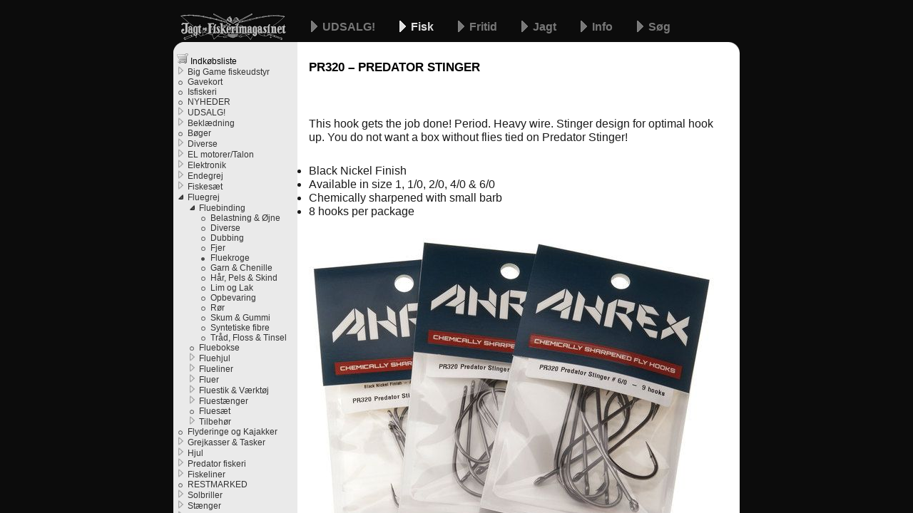

--- FILE ---
content_type: text/html; charset=UTF-8
request_url: https://www.jagtogfiskerimagasinet.dk/kat162-Fluekroge/side5503-PR320-%E2%80%93-PREDATOR-STINGER.html
body_size: 3626
content:
<!DOCTYPE html PUBLIC "-//W3C//DTD XHTML 1.0 Transitional//EN" "http://www.w3.org/TR/xhtml1/DTD/xhtml1-transitional.dtd"><html xmlns="http://www.w3.org/1999/xhtml"><head><meta http-equiv="Content-Type" content="text/html; charset=utf-8" /><title>PR320 – PREDATOR STINGER</title><meta id="viewport" name="viewport" content="width=device-width, initial-scale=1.0, maximum-scale=1.0, user-scalable=no" /><link rel="stylesheet" type="text/css" href="/theme/www.jagtogfiskerimagasinet.dk/style/style.min.css" /><meta http-equiv="content-language" content="da" /><link rel="alternate" type="application/rss+xml" title="Nyheder på Jagt og Fiskerimagasinet" href="/feed/rss/" /><link title="Jagt og Fiskerimagasinet" type="application/opensearchdescription+xml" rel="search" href="/opensearch.xml" /><link rel="canonical" href="/kat162-Fluekroge/side5503-PR320-–-PREDATOR-STINGER.html" /><meta name="Keywords" content="Våben - Jagtudstyr - Fiskegrej | Jagt &amp; Fiskerimagasinet, Fisk, Fluegrej, Fluebinding, Fluekroge, PR320 – PREDATOR STINGER" /><meta property="og:image" content="/images/fiskeri/fluebinding/kroge/pr320bundle-1-thb.jpg" /><meta property="og:image:type" content="image/jpeg" /><meta property="og:image:width" content="124" /><meta property="og:image:height" content="96" /><meta property="og:image:alt" content="" /><meta property="og:description" content="PR320 – PREDATOR STINGER" /></head><body><div id="wrapper"><div id="headder"><img src="/theme/www.jagtogfiskerimagasinet.dk/images/menu.svg" onclick="$('menu').style.left='0'" id="burger" width="30" height="30" /><a href="/" id="jof" ><img src="/theme/www.jagtogfiskerimagasinet.dk/images/logo.png" alt="Jagt og Fiskerimagasinet" width="148" height="37" title="" /></a><svg id="basket" onclick="shoppingCart.open()" xmlns="http://www.w3.org/2000/svg" width="30" height="30" viewBox="0 0 30 29.999999"><ellipse cy="25.643" cx="6.016" rx="1.794" ry="1.74" fill="#777"/><path d="M24.77 6.26c-.253 0-.538.208-.655.472-1.114 2.51-6.43 14.6-6.43 14.6H3.695c-.267 0-.482.215-.482.482v.913c0 .267.215.482.48.48 4.897-.013 9.805.024 14.694-.005.255 0 .54-.205.656-.47 2.16-4.858 6.437-14.595 6.437-14.595h3.627c.266 0 .48-.215.48-.48V6.74c0-.266-.214-.48-.48-.48z" fill="#777"/><path d="M1.995 10.41l19.085.033-4.098 9.758H3.252z" fill="#777"/><ellipse cy="25.643" cx="15.534" rx="1.794" ry="1.74" fill="#777"/><circle cx="6.423" cy="9.753" r="6.57" fill="#777" stroke="#000" stroke-width="1.134"/><text style="line-height:125%" x="6.43" y="14.435" font-size="11" font-family="Sans" fill="#000"><tspan id="count" x="6.43" y="14.11" style="text-align:center" text-anchor="middle">&nbsp;</tspan></text></svg><h2><a href="/kat901-UDSALG!/" >
                            UDSALG!
                        </a><a href="/kat1-Fisk/" class="active">
                            Fisk
                        </a><a href="/kat4-Fritid/" >
                            Fritid
                        </a><a href="/kat78-Jagt/" >
                            Jagt
                        </a><a href="/kat76-Info/" >
                            Info
                        </a><a href="/search/">Søg</a></h2></div><img src="/theme/www.jagtogfiskerimagasinet.dk/images/mainfade-l.gif" alt="" width="15" height="15" id="mainfade-l" /><img src="/theme/www.jagtogfiskerimagasinet.dk/images/mainfade-r.gif" alt="" width="17" height="15" id="mainfade-r" /></div><div id="text"  style="bottom:0px"><div id="innercontainer"><div id="date">23-05-2017 13:06:17</div><h1>PR320 – PREDATOR STINGER</h1><div class="product-content" style="clear:none;color:rgb(26,26,26);font-family:Merriweather, Georgia, serif;font-size:16px;"><p style="margin:0px 0px 1.75em;"><br /></p><p style="margin:0px 0px 1.75em;">This hook gets the job done! Period. Heavy wire. Stinger design for optimal hook up. You do not want a box without flies tied on Predator Stinger!</p></div><ul style="margin:0px 0px 1.75em;padding:0px;color:rgb(26,26,26);font-family:Merriweather, Georgia, serif;font-size:16px;"><li>Black Nickel Finish</li><li>Available in size 1, 1/0, 2/0, 4/0 &amp; 6/0</li><li>Chemically sharpened with small barb</li><li>8 hooks per package</li></ul><div><img src="/images/fiskeri/fluebinding/kroge/pr320bundle-1.jpg" alt="" title="" /></div><div><br /></div><div><img src="/images/fiskeri/fluebinding/kroge/pr320-300x206.jpg" alt="" title="" /></div><div><br /></div><div><br /></div><div id="table5341"><table class="tabel"><thead><tr><td><a href="" onclick="return getTable(162, 5341, 0)">
                    Model
                </a></td><td><a href="" onclick="return getTable(162, 5341, 1)">
                    Størrelse
                </a></td><td><a href="" onclick="return getTable(162, 5341, 2)">
                    Pris
                </a></td><td></td></tr></thead><tbody><tr><td>
                                                            3 stk blandede Ahrex (Skriv model og str i notat)	
                                                </td><td>
                                                            1 - 6/0
                                                </td><td style="text-align:right" class="Pris">
                                                                                        150,-
                                                                        </td><td class="addtocart"><a href="" onclick="shoppingCart.addItem('line',30037);return false"><img src="/theme/default/images/cart_add.png" title="Tilføj til indkøbsliste" alt="+" /></a></td></tr><tr class="altrow"><td>
                                                            PR320 – PREDATOR STINGER
                                                </td><td>
                                                            1/0
                                                </td><td style="text-align:right" class="Pris">
                                                                                        59,-
                                                                        </td><td class="addtocart"><a href="" onclick="shoppingCart.addItem('line',30038);return false"><img src="/theme/default/images/cart_add.png" title="Tilføj til indkøbsliste" alt="+" /></a></td></tr><tr><td>
                                                            PR320 – PREDATOR STINGER
                                                </td><td>
                                                            2/0
                                                </td><td style="text-align:right" class="Pris">
                                                                                        59,-
                                                                        </td><td class="addtocart"><a href="" onclick="shoppingCart.addItem('line',30039);return false"><img src="/theme/default/images/cart_add.png" title="Tilføj til indkøbsliste" alt="+" /></a></td></tr><tr class="altrow"><td>
                                                            PR320 – PREDATOR STINGER
                                                </td><td>
                                                            4/0
                                                </td><td style="text-align:right" class="Pris">
                                                                                        59,-
                                                                        </td><td class="addtocart"><a href="" onclick="shoppingCart.addItem('line',30040);return false"><img src="/theme/default/images/cart_add.png" title="Tilføj til indkøbsliste" alt="+" /></a></td></tr><tr><td>
                                                            PR320 – PREDATOR STINGER
                                                </td><td>
                                                            6/0
                                                </td><td style="text-align:right" class="Pris">
                                                                                        59,-
                                                                        </td><td class="addtocart"><a href="" onclick="shoppingCart.addItem('line',30041);return false"><img src="/theme/default/images/cart_add.png" title="Tilføj til indkøbsliste" alt="+" /></a></td></tr><tr class="altrow"><td>
                                                            PR320 – PREDATOR STINGER
                                                </td><td>
                                                            1
                                                </td><td style="text-align:right" class="Pris">
                                                                                        59,-
                                                                        </td><td class="addtocart"><a href="" onclick="shoppingCart.addItem('line',30042);return false"><img src="/theme/default/images/cart_add.png" title="Tilføj til indkøbsliste" alt="+" /></a></td></tr></tbody></table></div><p vocab="http://schema.org/" typeof="Product" style="text-align:center"><meta property="brand" content="Ahrex" /><meta property="name" content="PR320 – PREDATOR STINGER" /><meta property="image" content="/images/fiskeri/fluebinding/kroge/pr320bundle-1-thb.jpg" /><meta property="description" content="PR320 – PREDATOR STINGER" /><span property="offers" typeof="Offer"><meta property="price" content="59.00" /><meta property="priceCurrency" content="DKK" /></span><br /><span class="Pris, print">mail@jagtogfiskerimagasinet.dk</span></p></div><p align="center" style="clear:both">
    Se andre produkter fra samme mærke<br /><a href="/mærke327-Ahrex/">
        Ahrex
                <br /><img src="/images/fiskeri/logo/ahrex-logo-thb.jpg" alt="" /></a></p></div><div id="menu"  style="bottom:0px" onclick="this.style.left='-100%'"><a name="top" class="notmobile"></a><a style="margin-left:5px" class="notmobile" href="" onclick="shoppingCart.open();return false"><img src="/theme/default/images/cart.png" alt="" /> Indkøbsliste <span id="cartCount"></span></a><span class="print" style="font-weight:bold">Fisk<br /></span><ul><li class="close"><a href="/kat792-Big-Game-fiskeudstyr/">
            Big Game fiskeudstyr
                    </a></li><li><a href="/kat421-Gavekort/">
            Gavekort
                    </a></li><li><a href="/kat347-Isfiskeri/">
            Isfiskeri
                    </a></li><li><a href="/kat658-NYHEDER/">
            NYHEDER
                    </a></li><li class="close"><a href="/kat861-UDSALG!/">
            UDSALG!
                    </a></li><li class="close"><a href="/kat9-Beklædning/">
            Beklædning
                    </a></li><li><a href="/kat88-Bøger/">
            Bøger
                    </a></li><li class="close"><a href="/kat13-Diverse/">
            Diverse
                    </a></li><li class="close"><a href="/kat100-EL-motorer-Talon/">
            EL motorer/Talon
                    </a></li><li class="close"><a href="/kat12-Elektronik/">
            Elektronik
                    </a></li><li class="close"><a href="/kat14-Endegrej/">
            Endegrej
                    </a></li><li class="close"><a href="/kat3-Fiskesæt/">
            Fiskesæt
                    </a></li><li class="open"><a href="/kat157-Fluegrej/">
            Fluegrej
                    </a><ul><li class="open"><a href="/kat145-Fluebinding/">
            Fluebinding
                    </a><ul><li><a href="/kat278-Belastning-Øjne/">
            Belastning &amp; Øjne
                    </a></li><li><a href="/kat661-Diverse/">
            Diverse
                    </a></li><li><a href="/kat148-Dubbing/">
            Dubbing
                    </a></li><li><a href="/kat313-Fjer/">
            Fjer
                    </a></li><li class="active"><a href="/kat162-Fluekroge/">
            Fluekroge
                    </a></li><li><a href="/kat659-Garn-Chenille/">
            Garn &amp; Chenille
                    </a></li><li><a href="/kat314-Hår,-Pels-Skind/">
            Hår, Pels &amp; Skind
                    </a></li><li><a href="/kat376-Lim-og-Lak/">
            Lim og Lak
                    </a></li><li><a href="/kat664-Opbevaring/">
            Opbevaring
                    </a></li><li><a href="/kat662-Rør/">
            Rør
                    </a></li><li><a href="/kat660-Skum-Gummi/">
            Skum &amp; Gummi
                    </a></li><li><a href="/kat277-Syntetiske-fibre/">
            Syntetiske fibre
                    </a></li><li><a href="/kat488-Tråd,-Floss-Tinsel/">
            Tråd, Floss &amp; Tinsel
                    </a></li></ul></li><li><a href="/kat194-Fluebokse/">
            Fluebokse
                    </a></li><li class="close"><a href="/kat251-Fluehjul/">
            Fluehjul
                    </a></li><li class="close"><a href="/kat279-Flueliner/">
            Flueliner
                    </a></li><li class="close"><a href="/kat631-Fluer/">
            Fluer
                    </a></li><li class="close"><a href="/kat663-Fluestik-Værktøj/">
            Fluestik &amp; Værktøj
                    </a></li><li class="close"><a href="/kat250-Fluestænger/">
            Fluestænger
                    </a></li><li><a href="/kat408-Fluesæt/">
            Fluesæt
                    </a></li><li class="close"><a href="/kat285-Tilbehør/">
            Tilbehør
                    </a></li></ul></li><li><a href="/kat127-Flyderinge-og-Kajakker/">
            Flyderinge og Kajakker
                    </a></li><li class="close"><a href="/kat11-Grejkasser-Tasker/">
            Grejkasser &amp; Tasker
                    </a></li><li class="close"><a href="/kat33-Hjul/">
            Hjul
                    </a></li><li class="close"><a href="/kat223-Predator-fiskeri/">
            Predator fiskeri
                    </a></li><li class="close"><a href="/kat17-Fiskeliner/">
            Fiskeliner
                    </a></li><li><a href="/kat52-RESTMARKED/">
            RESTMARKED
                    </a></li><li class="close"><a href="/kat144-Solbriller/">
            Solbriller
                    </a></li><li class="close"><a href="/kat41-Stænger/">
            Stænger
                    </a></li><li class="close"><a href="/kat28-Trolling/">
            Trolling
                    </a></li></ul></div><script type="text/javascript" src="/javascript/site.js"></script><script type="text/javascript"><!--
            (function(i,s,o,g,r,a,m){i['GoogleAnalyticsObject']=r;i[r]=i[r]||function(){
            (i[r].q=i[r].q||[]).push(arguments)},i[r].l=1*new Date();a=s.createElement(o),
            m=s.getElementsByTagName(o)[0];a.async=1;a.src=g;m.parentNode.insertBefore(a,m)
            })(window,document,'script','https://www.google-analytics.com/analytics.js','ga');

            ga('create', 'UA-1037075-1', {
                'storage': 'none',
                'clientId': localStorage.getItem('ga:clientId')
            });
            ga(function(tracker) {
                localStorage.setItem('ga:clientId', tracker.get('clientId'));
            });

            ga('send', 'pageview');
        --></script><div style="display:none"><img alt="" src="/theme/www.jagtogfiskerimagasinet.dk/images/logo-hover.gif" /><img alt="" src="/theme/www.jagtogfiskerimagasinet.dk/images/link-a.gif" /><img alt="" src="/theme/www.jagtogfiskerimagasinet.dk/images/close-h.gif" /><img alt="" src="/theme/www.jagtogfiskerimagasinet.dk/images/dod-h.gif" /></div></body></html>